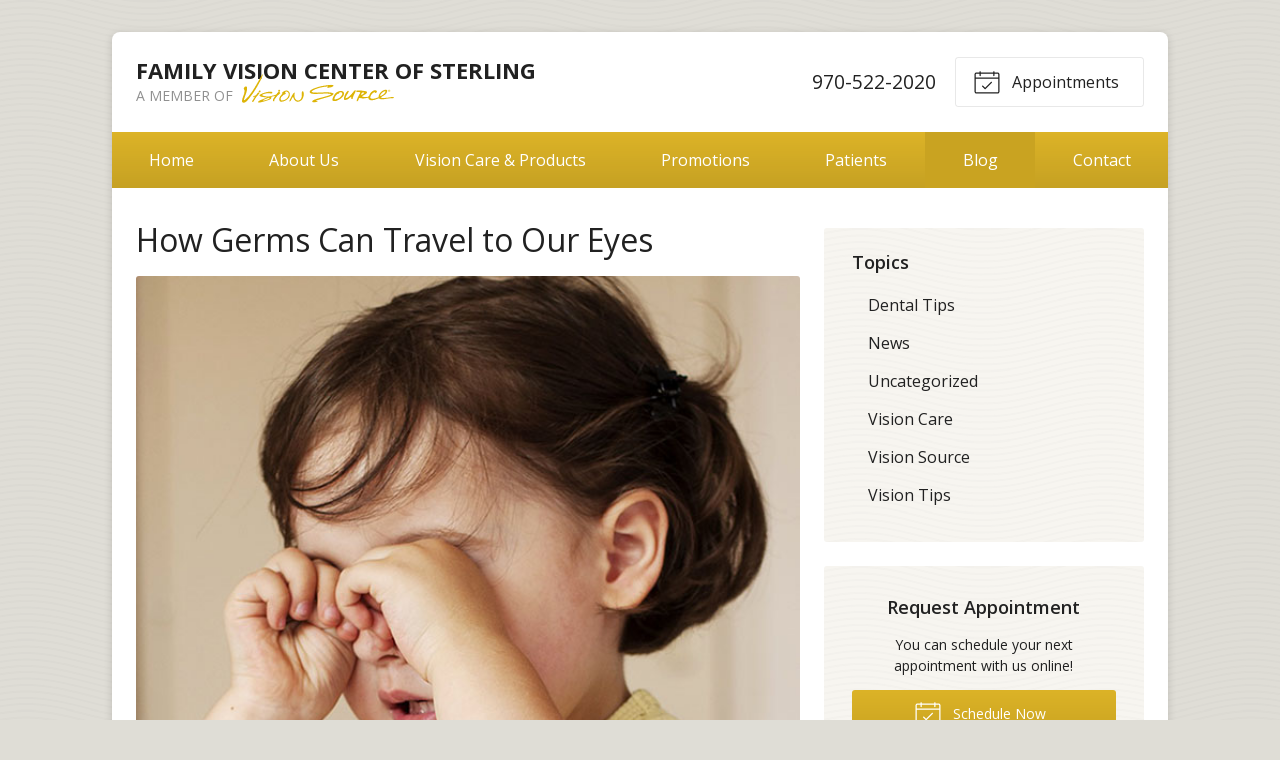

--- FILE ---
content_type: text/plain
request_url: https://www.google-analytics.com/j/collect?v=1&_v=j102&a=1680730274&t=pageview&_s=1&dl=https%3A%2F%2Fvisionsource-sterling.com%2F2020%2F04%2F08%2Fhow-germs-can-travel-to-our-eyes%2F&ul=en-us%40posix&dt=How%20Germs%20Can%20Travel%20to%20Our%20Eyes%20%E2%80%93%20Sterling%20CO%20%7C%20Family%20Vision%20Center%20of%20Sterling&sr=1280x720&vp=1280x720&_u=IEBAAEABAAAAACAAI~&jid=791943516&gjid=1537735969&cid=1480115623.1769170076&tid=UA-43912310-1&_gid=1836879894.1769170076&_r=1&_slc=1&z=1016394093
body_size: -454
content:
2,cG-MD09PPFQHT